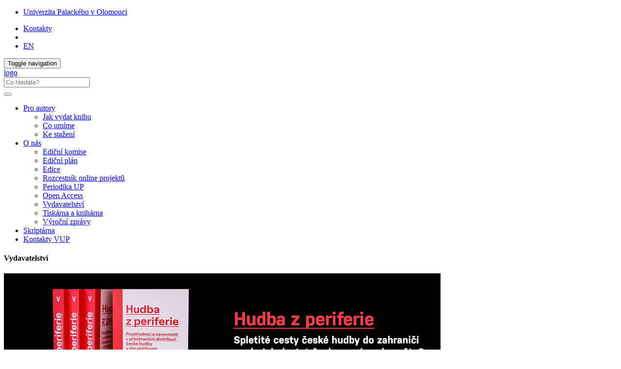

--- FILE ---
content_type: text/html; charset=utf-8
request_url: https://www.vydavatelstvi.upol.cz/pl/
body_size: 33329
content:
<!DOCTYPE html>
<html lang="cs">
<head>

<meta charset="utf-8">
<!-- 
	This website is powered by TYPO3 - inspiring people to share!
	TYPO3 is a free open source Content Management Framework initially created by Kasper Skaarhoj and licensed under GNU/GPL.
	TYPO3 is copyright 1998-2019 of Kasper Skaarhoj. Extensions are copyright of their respective owners.
	Information and contribution at https://typo3.org/
-->



<title>Vydavatelství: Vydavatelství</title>
<meta name="generator" content="TYPO3 CMS">
<meta http-equiv="X-UA-Compatible" content="IE=edge">
<meta name="viewport" content="width=device-width, initial-scale=1">
<meta name="language" content="cs">
<meta name="robots" content="all">
<meta name="copyright" content="Univerzita Palackého v Olomouci, 2025">
<meta name="description" content="Hlavní webové stránky Univerzity Palackého v Olomouci">


<link rel="stylesheet" type="text/css" href="/typo3temp/assets/css/d42b6e1bdf.css?1573344891" media="all">
<link rel="stylesheet" type="text/css" href="/typo3conf/ext/jn_lighterbox/Resources/Public/style/lightbox.min.css?1600159715" media="screen">
<link rel="stylesheet" type="text/css" href="/typo3conf/ext/vlk_owl_slider/Resources/Public/owl-carousel/assets/owl.carousel.min.css?1687257558" media="all">
<link rel="stylesheet" type="text/css" href="/typo3conf/ext/vlk_owl_slider/Resources/Public/owl-carousel/assets/owl.theme.default.min.css?1687257558" media="all">
<link rel="stylesheet" type="text/css" href="/fileadmin/ext/owlcarousel/owlcarousel-up.css?1704299418" media="all">
<link rel="stylesheet" type="text/css" href="/typo3conf/ext/cookies/Resources/Public/Css/main.css?1640114529" media="all">
<link rel="stylesheet" type="text/css" href="https://fonts.googleapis.com/css?family=PT+Sans:400,400i,700,700i&amp;subset=latin-ext" media="all">
<link rel="stylesheet" type="text/css" href="/fileadmin/up/css/main.css?1678881626" media="all">
<link rel="stylesheet" type="text/css" href="/fileadmin/ext/extensions_temp.css?1767969283" media="all">
<link rel="stylesheet" type="text/css" href="/fileadmin/up/css/up.css?1570038724" media="all">
<link rel="stylesheet" type="text/css" href="/fileadmin/up/css/vydavatelstvi.css?1656416018" media="all">



<script src="/fileadmin/up/js/app.js?1570038724" type="text/javascript"></script>

<script src="/typo3temp/assets/js/c9a02131f0.js?1573344891" type="text/javascript"></script>



    <!--[if lt IE 9]>
      <script src="https://oss.maxcdn.com/html5shiv/3.7.3/html5shiv.min.js"></script>
      <script src="https://oss.maxcdn.com/respond/1.4.2/respond.min.js"></script>
    <![endif]-->    <link rel="apple-touch-icon" sizes="180x180" href="/fileadmin/up/fav/apple-touch-icon.png">
    <link rel="icon" type="image/png" sizes="32x32" href="/fileadmin/up/fav/favicon-32x32.png">
    <link rel="icon" type="image/png" sizes="16x16" href="/fileadmin/up/fav/favicon-16x16.png">
    <link rel="manifest" href="/fileadmin/up/fav/site.webmanifest">
    <link rel="mask-icon" href="/fileadmin/up/fav/safari-pinned-tab.svg" color="#006fad">
    <link rel="shortcut icon" href="/fileadmin/up/fav/favicon.ico">
    <meta name="msapplication-TileColor" content="#2b5797">
    <meta name="msapplication-config" content="/fileadmin/up/fav/browserconfig.xml">
    <meta name="theme-color" content="#ffffff"><link rel="alternate" type="application/rss+xml" title="RSS Feed" href="/rss.xml" /><meta property="og:title" content="Vydavatelství" /><meta property="og:site_name" content="Vydavatelství" /><meta property="og:description" content="Hlavní webové stránky Univerzity Palackého v Olomouci" /><meta property="og:url" content="https://www.vydavatelstvi.upol.cz/pl/" /><meta property="og:image" content="https://www.upol.cz/fileadmin/up/og/up_ilustracka_1200x630px_up2.jpg" /><meta property="og:image:type" content="image/jpeg" /><meta property="og:image:width" content="1200" /><meta property="og:image:height" content="630" /><meta property="og:locale" content="cs_CZ"><script>
  (function(i,s,o,g,r,a,m){i['GoogleAnalyticsObject']=r;i[r]=i[r]||function(){
  (i[r].q=i[r].q||[]).push(arguments)},i[r].l=1*new Date();a=s.createElement(o),
  m=s.getElementsByTagName(o)[0];a.async=1;a.src=g;m.parentNode.insertBefore(a,m)
  })(window,document,'script','https://www.google-analytics.com/analytics.js','ga');  ga('create', 'UA-35688508-14', {'storage': 'none'});  ga('send', 'pageview');
</script><!-- Matomo -->
<script>
  var _paq = window._paq = window._paq || [];
  /* tracker methods like "setCustomDimension" should be called before "trackPageView" */  _paq.push(['requireCookieConsent']);  _paq.push(['trackPageView']);
  _paq.push(['enableLinkTracking']);
  (function() {
    var u="https://www.upol.cz/piwik/";
    _paq.push(['setTrackerUrl', u+'matomo.php']);
    _paq.push(['setSiteId', '14']);
    var d=document, g=d.createElement('script'), s=d.getElementsByTagName('script')[0];
    g.async=true; g.src=u+'matomo.js'; s.parentNode.insertBefore(g,s);
  })();</script>
<!-- End Matomo Code -->

</head>
<body>

<header><nav class="nav-up__nav navbar navbar-static-top" id="nav-up__nav"><div class="nav-up__container"><div class="collapse navbar-collapse"><ul class="nav-up__navbar navbar-left"><li><a href="https://www.upol.cz/pl/" title="Univerzita Palackého v Olomouci">Univerzita Palackého v Olomouci</a></li></ul><ul class="nav-up__navbar navbar-right"><li class="nav-up__contacts"><a href="https://www.upol.cz/pl/kontakty/">Kontakty</a></li><li class="hidden-xs"><form id="nav-up__form" class="nav-up__form" role="search" action="https://www.upol.cz/pl/vyhledavani/" method="get"><div class="form-group"><div class="input-group"><div class="input-group-btn"><a tabindex="0" id="nav__search-btn" class="nav__search-btn" role="button" aria-label="search" data-toggle="popover" data-placement="left" data-html="true" data-content='<input id="nav__search-input" type="text" class="nav__search-input" placeholder="Co hledáte?" name="q" aria-label="search input">'><span id="nav__search-icon" class="nav__search-icon" aria-hidden="true"></span></a></div></div></div></form></li><li class="nav-up__lang"><a href="/en/">EN</a></li></ul></div></div></nav><nav class="nav-main__nav navbar navbar-static-top" id="nav-main__nav"><div class="nav-main__container"><div class="navbar-header">      <button type="button" class="navbar-toggle collapsed" data-toggle="collapse" data-target=".navbar-collapse" aria-expanded="false">
      <span class="sr-only">Toggle navigation</span>
      <span class="icon-bar"></span>
      <span class="icon-bar"></span>
      <span class="icon-bar"></span>
      </button><a href="/pl/"><div class="navbar-brand"><span class="sr-only">logo</span></div></a>      <form class="nav-main__form" role="search" action="https://www.upol.cz/vyhledavani/" method="get" style="margin-left: 0;">
      <div class="form-group">
      <div class="input-group">
      <input type="text" class="nav__search-input" placeholder="Co hledáte?" name="q" aria-label="search input">
      <div class="input-group-btn">
      <button type="submit" class="nav__search-btn" aria-label="search"><span class="nav__search-icon" aria-hidden="true"></span></button>
      </div>
      </div>
      </div>
      </form></div><div class="collapse navbar-collapse"><ul class="nav-main__navbar"><li class="dropdown"><a href="#" class="dropdown-toggle" data-toggle="dropdown" role="button" aria-haspopup="true" aria-expanded="false">Pro autory</a><ul class="dropdown-menu"><li><a href="/pl/pro-autory/jak-vydat-knihu-1/">Jak vydat knihu</a></li><li><a href="/pl/pro-autory/co-umime/">Co umíme</a></li><li><a href="/pl/sluzby/ke-stazeni/">Ke stažení</a></li></ul></li><li class="dropdown"><a href="#" class="dropdown-toggle" data-toggle="dropdown" role="button" aria-haspopup="true" aria-expanded="false">O nás</a><ul class="dropdown-menu"><li><a href="/pl/o-nas/edicni-komise-up/">Ediční komise</a></li><li><a href="/pl/aktuality/edicni-plan/">Ediční plán</a></li><li><a href="/pl/o-nas/edice/">Edice</a></li><li><a href="/pl/o-nas/projekty/">Rozcestník online projektů</a></li><li><a href="/pl/o-nas/edice/">Periodika UP</a></li><li><a href="/pl/o-nas/open-access/">Open Access</a></li><li><a href="/pl/o-nas/vydavatelstvi/">Vydavatelství</a></li><li><a href="/pl/o-nas/sazba-a-tisk/">Tiskárna a knihárna</a></li><li><a href="/pl/o-nas/vyrocni-zpravy/">Výroční zprávy</a></li></ul></li><li><a href="/pl/skriptarna/">Skriptárna</a></li><li><a href="/pl/o-nas/kontakty/">Kontakty VUP</a></li></ul></div></div></nav></header><div id="page__container" class="page__container--nobg"><div class="row"><div id="page__title--xs" class="col-xs-12 hidden-sm hidden-md hidden-lg"><h4>Vydavatelství</h4></div><div class="carousel__row"><div class="carousel__slider">
  

      <div id="c36109" class="frame frame-default frame-type-list  frame-layout-0">
        
        
          



        
        
          



        
        

	<div class="tx-vlk-owl-slider">
  
  
    
      

<div id="vlkowlslider" class="owl-carousel owl-theme">
  
    <div class="item">
      
        
            
              <a href="https://www.vydavatelstvi.upol.cz/nc/zprava/clanek/kniha-hudba-z-periferie-mapuje-spletite-cesty-ceske-hudby-do-zahranici/" target="_blank">
                <img class="lazyOwl" alt="Hudba z periferie" src="/typo3temp/assets/_processed_/a/4/csm_hudba-z-perfierie-banner_93d498b6f9.png" width="900" height="300" />
              </a>
            
          
      
      
    </div>
  
    <div class="item">
      
        
            
              <a href="https://www.vydavatelstvi.upol.cz/nc/zprava/clanek/treti-sbornik-ze-serie-etika-v-dokumentarnim-filmu-zkouma-otazku-zodpovednosti-za-tema-snimku/" target="_blank">
                <img class="lazyOwl" alt="Etika v dokumentárním filmu III" src="/typo3temp/assets/_processed_/4/9/csm_etika-banner_e68fcc1237.png" width="900" height="300" />
              </a>
            
          
      
      
    </div>
  
    <div class="item">
      
        
            
              <a href="https://vupshop.cz/cs/domu/9450-6895-c-k-frantiskova-univerzita-v-olomouci.html#/53-format-tistena_kniha" target="_blank">
                <img class="lazyOwl" alt="Františkova univerzita kniha" src="/typo3temp/assets/_processed_/1/f/csm_ckfu-banner_b9dfa58a14.png" width="900" height="300" />
              </a>
            
          
      
      
    </div>
  
    <div class="item">
      
        
            
              <a href="https://vupshop.cz/cs/domu/4750-4467-zivot-s-vuni-terpentynu-pribeh-aljo-berana.html#/53-format-tistena_kniha" target="_blank">
                <img class="lazyOwl" alt="Aljo Beran" src="/typo3temp/assets/_processed_/0/c/csm_aljo-beran-banner_ac6879ef06.png" width="900" height="300" />
              </a>
            
          
      
      
    </div>
  
    <div class="item">
      
        
            
              <a href="https://www.vydavatelstvi.upol.cz/nc/zprava/clanek/kniha-pohybove-hry-169-napadu-jak-promenit-telocvik-v-zabavu/" target="_blank">
                <img class="lazyOwl" alt="Pohybové hry" src="/typo3temp/assets/_processed_/e/a/csm_pohybove-hry-banner_d471f4148f.png" width="900" height="300" />
              </a>
            
          
      
      
    </div>
  
</div>




    
    
  

</div>


        
          



        
        
          



        
      </div>

    

</div><div class="carousel__banners"><div class="carousel__banner"><a href="https://vupshop.cz/cs/" title="E-shop" target="_blank"><img src="/fileadmin/userdata/cm/VUP/banner/small_e-shop.svg" width="300" height="75"   alt="E-shop" ></a></div><div class="carousel__banner"><a href="/pl/o-nas/sazba-a-tisk/" title="Sazba a tisk"><img src="/fileadmin/userdata/cm/VUP/banner/small_tiskarna.svg" width="1134" height="283"   alt="Sazba a tisk" ></a></div><div class="carousel__banner"><a href="/pl/sluzby/cenik-diplomovych-praci/" title="Diplomka 24"><img src="/fileadmin/userdata/cm/VUP/banner/small_diplomka24.svg" width="300" height="75"   alt="Diplomka 24" ></a></div></div></div><main class="col-xs-12 col-sm-9">
  

      <div id="c32359" class="frame frame-default frame-type-list  frame-layout-0">
        
        
          



        
        
          



        
        

	
    
  
      
            
            
  <div class="novinky__row">
    
      


    <div class="novinka__container">
    <a title="Knižní rekapitulace aneb Naše přírůstky ve druhé polovině roku 2025" href="/nc/pl/zprava/clanek/knizni-rekapitulace-aneb-nase-prirustky-ve-druhe-polovine-roku-2025/">
	<div class="novinka__article">
	    <div class="novinka__img">
		
			<img src="/files/users/_processed_/3/1/csm_IMG_8634-2_57949abc42.jpg" width="400" height="300" alt="" />
		    
	    </div>
	    <header class="novinka__header">Knižní rekapitulace aneb Naše přírůstky ve druhé polovině roku 2025</header>
	    <div class="novinka__time">
		13. 1. 2026
	    </div>
	</div>
    </a>
 </div>


    
      


    <div class="novinka__container">
    <a title="Oštemplováno. Filmouka míří do škol s oficiálním „razítkem“ ministerstva školství" href="/nc/pl/zprava/clanek/ostemplovano-filmouka-miri-do-skol-s-oficialnim-razitkem-ministerstva-skolstvi/">
	<div class="novinka__article">
	    <div class="novinka__img">
		
			<img src="/files/cm/_processed_/d/c/csm_01-2_f3662f4088.jpg" width="400" height="300" alt="" />
		    
	    </div>
	    <header class="novinka__header">Oštemplováno. Filmouka míří do škol s oficiálním „razítkem“ ministerstva školství</header>
	    <div class="novinka__time">
		7. 1. 2026
	    </div>
	</div>
    </a>
 </div>


    
      


    <div class="novinka__container">
    <a title="Kniha Hudba z periferie mapuje spletité cesty české hudby do zahraničí" href="/nc/pl/zprava/clanek/kniha-hudba-z-periferie-mapuje-spletite-cesty-ceske-hudby-do-zahranici/">
	<div class="novinka__article">
	    <div class="novinka__img">
		
			<img src="/files/users/_processed_/2/2/csm_IMG_9013-2_456d226000.jpg" width="400" height="300" alt="" />
		    
	    </div>
	    <header class="novinka__header">Kniha Hudba z periferie mapuje spletité cesty české hudby do zahraničí</header>
	    <div class="novinka__time">
		5. 1. 2026
	    </div>
	</div>
    </a>
 </div>


    
  </div>
    <a href="/pl/seznam-zprav/">
      <div class="novinky__all">
    Další zprávy
      </div>
  </a>

        
    




        
          



        
        
          



        
      </div>

    


  

      <div id="c3967" class="frame frame-default frame-type-textmedia lcol-whitebg frame-layout-4">
        
        
          



        
        

  
    

	



  


        

  <div class="ce-textpic ce-right ce-intext">
    
      



    

    
        <div class="ce-bodytext">
          
          <p>Jsme <strong>vydavatelství, tiskárna a největší olomoucká prodejna odborné literatury v jednom</strong>. Pod hlavičkou druhé nejstarší univerzity v&nbsp;Česku už od roku 1991 neúnavně odkrýváme „genius libri“ odborné a populárně-naučné literatury. Zaměřujeme&nbsp;se na akademické publikace, popularizujeme vědu a podílíme se na plnění třetí role univerzity. Publikujeme odborné monografie, lékařské publikace, učebnice i knižní projekty z oborů historie, umění a fotografie. Rozvíjíme spolupráce s kulturně-společenskými institucemi, spolupracujeme s autory z Česka i zahraničí.</p>
<hr />
<p>V naší knihárně a tiskárně snoubíme současné tiskařské metody s tradiční knihařskou prací. Díky této kombinaci a moderním tiskařským strojům jsme schopni vytvořit knihy v měkké i pevné vazbě (V8). Protože tiskneme digitálně, zaměřujeme se ve výrobě především na malonákladové tituly.&nbsp;</p>
<hr />
<p>Ve Skriptárně – největší prodejně odborné a populárně-naučné literatury v Olomouci – si může široká&nbsp;veřejnost i studenti a zaměstnanci Univerzity Palackého vybrat z nepřeberného a tematicky pestrého množství chytré, praktické a poutavé literatury naší i cizojazyčné. Publikace z produkce Vydavatelství UP a dalších českých nakladatelství&nbsp;je možno zakoupit také prostřednictvím <a href="https://vupshop.cz/cs/" title="Otevře externí odkaz v aktuálním okně" target="_blank" class="external-link">e-shopu</a>.</p>
        </div>
      

    
  </div>


        
          



        
        
          



        
      </div>

    


  

      <div id="c30168" class="frame frame-default frame-type-textmedia lcol-whitebg frame-layout-4">
        
        
          



        
        

  
    

	
		<header>
			

  
      
        

  
      <h2 class="">
        
        Kontakty
      </h2>
    



      
    



			



			



		</header>
	



  


        

  <div class="ce-textpic ce-right ce-intext">
    
      



    

    
        <div class="ce-bodytext">
          
          <p><strong>VYDAVATELSTVÍ:</strong></p>
<p>Vydavatelství Univerzity Palackého v&nbsp;Olomouci<br /> Biskupské náměstí 842/1, 779&nbsp;00 Olomouc</p>
<p>Pavlína Kovářová | asistentka ředitele<br /> T: 585&nbsp;631&nbsp;710<br /> E:&nbsp;<a href="mailto:pavlina.kovarova@upol.cz">pavlina.kovarova@upol.cz</a></p>
<p><em>Příjem vydavatelských zakázek kdykoliv po domluvě.</em></p>
<p>&nbsp;</p>
<p><strong>TISKÁRNA A KNIHÁRNA:</strong></p>
<p>Karolina Marešová<br /> T: 585&nbsp;631&nbsp;771<br /> E:&nbsp;<a href="mailto:tiskarna.vup@upol.cz" title="Opens internal link in current window" class="mail">tiskarna.vup@upol.cz</a><br /> E:&nbsp;<a href="mailto:karolina.maresova@upol.cz" title="Opens internal link in current window" class="mail">karolina.maresova@upol.cz</a></p>
<p><em>Příjem tiskových zakázek kdykoliv po domluvě.</em></p>
<p>&nbsp;</p>
<p><strong>PRODEJ, MARKETING A DISTRIBUCE:</strong></p>
<p>Mgr. Tomáš Franta<br /> T: 585 631 763<br /> E: <a href="mailto:tomas.franta@upol.cz" class="mail">tomas.franta@upol.cz</a>&nbsp;</p>
<p><strong>Skriptárna:</strong><br /> Dana Suchá<br /> T: 585 631 783<br /> <a href="mailto:dana.sucha@upol.cz">dana.sucha@upol.cz</a></p>
<p><strong>Obecné objednávky a dotazy:</strong><br /> <a href="mailto:prodejna.vup@upol.cz" class="mail">prodejna.vup@upol.cz</a></p>
<p class="csc-frame-frame1">Kontakty na všechny členy týmu Vydavatelství UP naleznete <a href="https://www.vydavatelstvi.upol.cz/kontakty-vup/" target="_blank" class="external-link-new-window">zde</a>.</p>
        </div>
      

    
  </div>


        
          



        
        
          



        
      </div>

    

</main><aside class="col-xs-12 col-sm-3">

	<style scoped>
  .small {
    font-size: small;
  }
  @media screen and (min-width: 768px) {
    #margin {
      margin-bottom: 6px;
    }
  }
  @media screen and (min-width: 992px) {
    #margin {
      margin-bottom: 9px;
    }
  }
  
  #c3968 .image {
    display: inline-block;
    margin-bottom: 0;
    padding-bottom: .5em;
  }

  @media screen and (min-width: 768px) {
    #c3968 .image {
      border-bottom: solid transparent;
    }
    #c3968 .image:hover {
      border-bottom: solid #006FAD;
    }
  }
</style>
<div id="margin"></div>



  

      <div id="c3968" class="frame frame-default frame-type-textmedia rcol-whitebg frame-layout-3">
        
        
          



        
        

  
    



  


        

  <div class="ce-textpic ce-right ce-intext">
    
      



    

    
        <div class="ce-bodytext">
          
          <p><a href="https://www.facebook.com/vydavatelstviUP" title="Facebook" target="_blank" class="fb-new-window">&nbsp;</a> <a href="https://www.youtube.com/watch?v=w6si6KRzrv4&amp;list=PLIsod3TXTdoIWo4gELZ8kFXjVE2gDrZtX&amp;ab_channel=univerzita.palackeho" title="YouTube" target="_blank" class="yt-new-window">&nbsp;</a> <a href="https://www.instagram.com/vydavatelstvi.up/" title="Instagram" target="_blank" class="ig-new-window">&nbsp;</a></p>
<hr />
<p class="small"><strong>Novinky z&nbsp;VUP každý měsíc v&nbsp;e-mailu</strong></p>
<p><a href="https://vup.ecomailapp.cz/public/form/2-2bb287d15897fe2f9d89c882af9a3a8b" target="_blank" class="external-link ghost-button--up ghost-button--block">Newsletter VUP</a></p>
<hr />
<p class="image"><a href="https://doivup.upol.cz/cz/artkey/inf-990000-4500_Aplikace_doivup_upol_cz.php" target="_blank" class="external-link"><img alt="Crossref Member Badge" height="89" src="https://assets.crossref.org/logo/member-badges/member-badge-member.svg" title="We are Crossref Member" width="89" style="" /></a></p>
<hr />
<p class="image"><a href="/pl/o-nas/open-access/" class="internal-link"><img src="/files/cm/VUP/Open_Access_logo_with_dark_text_for_contrast__on_transparent_background.png" width="150" height="113" style="max-width: 150px;" class="img-responsive" /></a></p>
        </div>
      

    
  </div>


        
          



        
        
          



        
      </div>

    

</aside></div></div><footer><div id="footer__nav"><div class="footer__row"><div class="footer__left--2">

	<style scoped>
  #logow img {
    margin-left: 15px;
    max-width: 22em;
  }
  #logoc {
    display: none;
  }
@media screen and (max-width: 767px) {
  #logoc {
    display: block;
  }
  #logoc img {
    margin-left: 7px;
  }
  #logow {
    display: none;
  }
}
</style>
<p id="logow"><img class="img-responsive" src="/fileadmin/up/css/imgs/UP_logo_bila_cz.svg" /></p>
<p id="logoc"><img class="img-responsive" src="/fileadmin/up/css/imgs/UP_logo_horizont_cz.svg" /></p>


</div><nav class="footer__right--2"><div class="footer__row"></div></nav></div><div class="footer__row"><div class="footer__full_width"><div class="footer__logo"><a href="https://www.olkraj.cz/" title="Olomoucký kraj" target="_blank"><img src="/fileadmin/up/temp/olomoucky-kraj_logo_bila_zona.svg" width="138" height="49"   alt="logo Olomoucký kraj" ></a></div><div class="footer__logo"><a href="https://olomouc.eu/" title="Statutární město Olomouc" target="_blank"><img src="/fileadmin/up/temp/olomouc_logo_bila_zona.svg" width="91" height="49"   alt="logo Statutární město Olomouc" ></a></div></div></div><div class="footer__row"><div class="footer__full_width"><a href="https://www.upol.cz/pl/copyright/" title="Univerzita Palackého v Olomouci" class="footer__link"><span class="glyphicon glyphicon-copyright-mark"></span>&nbsp;2026 Univerzita Palackého v Olomouci</a> &#124; <a href="/pl/vyuzivani-cookies-a-ochrana-soukromi/" title="Využívání cookies a ochrana soukromí" class="footer__link">Ochrana soukromí</a> &#124; <a href="mailto:webmaster-up@upol.cz" title="Administrace" class="footer__link">webmaster-up@upol.cz</a><div class="footer__social">

	<a href="https://www.facebook.com/vydavatelstviUP" target="_blank" title="Facebook" alt="Vydavatelství Univerzity Palackého v Olomouci - Hlavní stránka | Facebook"><div class="footer__social--fb"></div></a>
<a href="https://www.youtube.com/watch?v=w6si6KRzrv4&list=PLIsod3TXTdoIWo4gELZ8kFXjVE2gDrZtX&ab_channel=univerzita.palackeho" target="_blank" title="YouTube" alt="Vydavatelství Univerzity Palackého v Olomouci - YouTube"><div class="footer__social--yt"></div></a>
<a href="https://www.instagram.com/vydavatelstvi.up/" target="_blank" title="Instagram" alt="Vydavatelství UP (@vydavatelstvi.up) • Instagram photos and videos"><div class="footer__social--ig"></div></a>
<!--<a href="http://palackyuniversity.tumblr.com/" target="_blank" title="" alt=""><div class="footer__social--tumblr"></div></a>
<!--<a href="https://twitter.com/UPOlomouc" target="_blank" title="Twitter" alt="Univerzita Palackého (@UPOlomouc) / Twitter"><div class="footer__social--twitter"></div></a>
<a href="https://www.linkedin.com/company/714496" target="_blank" title="LinkedIn" alt="Palacký University Olomouc | LinkedIn"><div class="footer__social--lin"></div></a>
<a href="" target="_blank" title="" alt=""><div class="footer__social--rss"></div></a> -->


</div></div></div></div><button id="top-link-block" title="top" class="hidden" onclick="$('html,body').animate({scrollTop: 0}, 'slow'); history.replaceState(null, '', window.location.origin + window.location.pathname);"><i class="glyphicon glyphicon-chevron-up"></i></button></footer>
    <div id="tx_cookies">
      <div id="tx_cookies_inner" class="p-3 bg-light collapse-by-show collapse-by-close collapse in">
        <h3>Nastavení cookies a ochrany soukromí</h3>
        <form data-expire="365" method="post" onsubmit="location.reload()" id="tx_cookies_accept" action="/pl/vyuzivani-cookies-a-ochrana-soukromi/?tx_cookies_main%5Baction%5D=submit&amp;cHash=390a70bd2e66f12d6f70330aa3c4df29">
<div>
<input type="hidden" name="tx_cookies_main[__referrer][@extension]" value="Cookies" />
<input type="hidden" name="tx_cookies_main[__referrer][@vendor]" value="SBTheke" />
<input type="hidden" name="tx_cookies_main[__referrer][@controller]" value="Main" />
<input type="hidden" name="tx_cookies_main[__referrer][@action]" value="cookie" />
<input type="hidden" name="tx_cookies_main[__referrer][arguments]" value="YTowOnt9bf299cda871077f97394c25ccc986dd364812d24" />
<input type="hidden" name="tx_cookies_main[__referrer][@request]" value="a:4:{s:10:&quot;@extension&quot;;s:7:&quot;Cookies&quot;;s:11:&quot;@controller&quot;;s:4:&quot;Main&quot;;s:7:&quot;@action&quot;;s:6:&quot;cookie&quot;;s:7:&quot;@vendor&quot;;s:7:&quot;SBTheke&quot;;}08853124ab39c746ca08277067e40730729c0b69" />
<input type="hidden" name="tx_cookies_main[__trustedProperties]" value="a:3:{s:6:&quot;accept&quot;;i:1;s:8:&quot;redirect&quot;;i:1;s:6:&quot;submit&quot;;i:1;}279e2e992d4fe733ced9a7bf69f27f166dae59a9" />
</div>

          <input type="hidden" name="tx_cookies_main[accept]" value="1" />
          <input type="hidden" name="tx_cookies_main[redirect]" value="" />
          <p>
            <input data-toggl="collapse" data-target="#tx_cookies_inner" aria-expanded="false" aria-controls="tx_cookies_inner" class="btn btn-primary" type="submit" value="Povolit vše" name="tx_cookies_main[submit]" />
          </p>
        </form>
        <div class="expc-static-text"></div>
        <button id="btn_xp_cookies" class="btn_xp"
          onclick="$(this).html($(this).html().trim() === 'Více...' ? 'Méně...' : 'Více...');
          $('#xp_cookies').slideToggle('slow');
          $('#ss_xp_cookies').slideToggle('slow');">Více...</button>
        <div class="clearfix"></div>
        <div id="xp_cookies" class="expc-expanding-text bg collapse">
          <p id="tx_cookies_hint">Na našich webových stránkách používáme soubory cookies a případné další síťové identifikátory, které mohou obsahovat osobní údaje (např. jak procházíte naše stránky). My a někteří poskytovatelé námi využívaných služeb, máme k těmto údajům ve Vašem zařízení přístup nebo je ukládáme. Tyto údaje nám pomáhají provozovat a zlepšovat naše služby. Pro některé účely zpracování takto získaných údajů je vyžadován Váš souhlas. Svůj souhlas můžete kdykoliv změnit nebo odvolat (odkaz najdete v patě stránek).</p>
          
            <p id="tx_cookies_link"><a href="/pl/vyuzivani-cookies-a-ochrana-soukromi/">Více informací o využívání cookies a ochraně soukromí</a></p>
          
          
            <form method="post" id="tx_cookies_types" action="/pl/vyuzivani-cookies-a-ochrana-soukromi/?tx_cookies_main%5Baction%5D=submit&amp;cHash=390a70bd2e66f12d6f70330aa3c4df29">
<div>
<input type="hidden" name="tx_cookies_main[__referrer][@extension]" value="Cookies" />
<input type="hidden" name="tx_cookies_main[__referrer][@vendor]" value="SBTheke" />
<input type="hidden" name="tx_cookies_main[__referrer][@controller]" value="Main" />
<input type="hidden" name="tx_cookies_main[__referrer][@action]" value="cookie" />
<input type="hidden" name="tx_cookies_main[__referrer][arguments]" value="YTowOnt9bf299cda871077f97394c25ccc986dd364812d24" />
<input type="hidden" name="tx_cookies_main[__referrer][@request]" value="a:4:{s:10:&quot;@extension&quot;;s:7:&quot;Cookies&quot;;s:11:&quot;@controller&quot;;s:4:&quot;Main&quot;;s:7:&quot;@action&quot;;s:6:&quot;cookie&quot;;s:7:&quot;@vendor&quot;;s:7:&quot;SBTheke&quot;;}08853124ab39c746ca08277067e40730729c0b69" />
<input type="hidden" name="tx_cookies_main[__trustedProperties]" value="a:5:{s:8:&quot;redirect&quot;;i:1;s:14:&quot;type-essential&quot;;i:1;s:14:&quot;type-analytics&quot;;i:1;s:14:&quot;type-marketing&quot;;i:1;s:6:&quot;submit&quot;;i:1;}3bd25df63664879e061ea10a503fcbd4c1de2f94" />
</div>

              <input type="hidden" name="tx_cookies_main[redirect]" value="" />
              
                <div class="form-group">
                  <div class="form-check">
                    
                    
                    <input type="hidden" name="tx_cookies_main[type-essential]" value="" /><input disabled="disabled" class="form-check-input" id="tx_cookies-type-essential" type="checkbox" name="tx_cookies_main[type-essential]" value="1" checked="checked" />
                    
                      <input type="hidden" name="tx_cookies_main[type-essential]" value="1" />
                    
                    <label class="form-check-label" for="tx_cookies-type-essential">Nezbytné</label>
                    (<small class="form-text">Technické cookies nezbytné pro fungování stránek. Neobsahují žádné identifikační údaje.</small>)
                  </div>
                </div>
              
                <div class="form-group">
                  <div class="form-check">
                    
                    
                    <input type="hidden" name="tx_cookies_main[type-analytics]" value="" /><input class="form-check-input" id="tx_cookies-type-analytics" type="checkbox" name="tx_cookies_main[type-analytics]" value="1" checked="checked" />
                    
                    <label class="form-check-label" for="tx_cookies-type-analytics">Analytické</label>
                    (<small class="form-text">Slouží ke statistickým účelům - měření a analýze návštěvnosti. Sbírají pouze anonymní data.</small>)
                  </div>
                </div>
              
                <div class="form-group">
                  <div class="form-check">
                    
                    
                    <input type="hidden" name="tx_cookies_main[type-marketing]" value="" /><input class="form-check-input" id="tx_cookies-type-marketing" type="checkbox" name="tx_cookies_main[type-marketing]" value="1" />
                    
                    <label class="form-check-label" for="tx_cookies-type-marketing">Propagační</label>
                    (<small class="form-text">Jsou určeny pro propagační účely, měření úspěšnosti propagačních kampaní apod.</small>)
                  </div>
                </div>
              
              <input class="btn btn-info" id="tx_cookies_types_submit" type="submit" value="Potvrdit výběr" name="tx_cookies_main[submit]" />
            </form>
          
        </div>
      </div>
      <script>
        $("#tx_cookies_types_submit").click(function() {
          $.ajax({
            type: "POST",
            url: $('#tx_cookies_types').attr('action'),
            data: $("#tx_cookies_types").serialize(),
            success: function() {
              location.reload();
            }
          });
          return false;
        });
      </script>
      
    </div>
  

<script src="/typo3conf/ext/vlk_owl_slider/Resources/Public/owl-carousel/owl.carousel.min.js?1687257558" type="text/javascript"></script>
<script src="/typo3conf/ext/jn_lighterbox/Resources/Public/javascript/lightbox.min.js?1600159715" type="text/javascript"></script>
<script src="/fileadmin/up/js/owlslider.js?1766062029" type="text/javascript"></script>
<script src="/typo3conf/ext/cookies/Resources/Public/Js/main.js?1670406166" type="text/javascript"></script>
<script src="/fileadmin/up/js/scrollspy.js?1762874530" type="text/javascript"></script>
<script src="/typo3temp/assets/js/38e799f890.js?1600161050" type="text/javascript"></script>

<script type="text/javascript">
/*<![CDATA[*/
/*vlkowlslider_*/

	$(document).ready(function() {
		var sliderId = '';
		var slider = sliderId ? '#vlkowlslider_' + sliderId : '#vlkowlslider';
		var owl = $(slider + '.owl-carousel');
		owl.owlCarousel({
			items: 1,
			loop: true,
			autoWidth: false,
			autoplaySpeed: 800,
			navSpeed: false,
			autoplay: true,
			autoplayTimeout: 4000,
			autoplayHoverPause: true,
//			nav: false,
//			navText: [&#x27;next&#x27;,&#x27;prev&#x27;],
//			lazyLoad: false,
//			slideTransition: ,
			margin: 0,
			
		})
	});


/*]]>*/
</script>


</body>
</html>

--- FILE ---
content_type: image/svg+xml
request_url: https://www.vydavatelstvi.upol.cz/fileadmin/userdata/cm/VUP/banner/small_e-shop.svg
body_size: 2802
content:
<?xml version="1.0" encoding="UTF-8"?>
<!DOCTYPE svg PUBLIC "-//W3C//DTD SVG 1.1//EN" "http://www.w3.org/Graphics/SVG/1.1/DTD/svg11.dtd">
<!-- Creator: CorelDRAW X6 -->
<svg xmlns="http://www.w3.org/2000/svg" xml:space="preserve" width="300mm" height="75mm" version="1.1" style="shape-rendering:geometricPrecision; text-rendering:geometricPrecision; image-rendering:optimizeQuality; fill-rule:evenodd; clip-rule:evenodd"
viewBox="0 0 2104 526"
 xmlns:xlink="http://www.w3.org/1999/xlink">
 <defs>
  <style type="text/css">
   <![CDATA[
    .fil0 {fill:none}
    .fil2 {fill:#FEFEFE}
    .fil1 {fill:#FEFEFE;fill-rule:nonzero}
   ]]>
  </style>
 </defs>
 <g id="Vrstva_x0020_1">
  <metadata id="CorelCorpID_0Corel-Layer"/>
  <rect class="fil0" width="2104" height="526"/>
  <rect class="fil0" width="2104" height="526"/>
  <polygon class="fil1" points="919,287 877,287 877,260 907,260 909,249 907,247 877,247 877,221 917,221 919,210 917,208 860,208 860,301 919,301 921,289 "/>
  <polygon id="1" class="fil1" points="957,265 955,263 925,263 923,274 925,276 955,276 "/>
  <path id="2" class="fil1" d="M991 236c-17,0 -25,7 -25,19 0,10 6,14 16,18 8,4 13,7 13,11 0,4 -3,7 -9,7 -5,0 -12,-2 -18,-5l-4 10 1 3c8,3 16,4 23,4 14,0 25,-6 25,-19 0,-10 -7,-15 -15,-20 -9,-4 -13,-7 -13,-10 0,-3 2,-6 8,-6 4,0 10,1 15,3l4 -11 -1 -2c-7,-2 -13,-2 -18,-2z"/>
  <path id="3" class="fil1" d="M1046 255c6,-4 9,-5 14,-5 6,0 11,4 11,13l0 39 17 0 0 -42c0,-15 -6,-23 -21,-23 -9,0 -15,2 -22,7l0 -41 -2 -2 -15 3 0 98 17 0 0 -46z"/>
  <path id="4" class="fil1" d="M1139 302c20,0 34,-12 34,-33 0,-25 -14,-33 -34,-33 -20,0 -34,12 -34,33 0,25 14,33 34,33zm0 -12c-9,0 -16,-9 -16,-22 0,-16 7,-22 16,-22 9,0 16,9 16,22 0,16 -7,22 -16,22z"/>
  <path id="5" class="fil1" d="M1222 249c10,0 15,8 15,21 0,13 -6,21 -17,21 -5,0 -9,-1 -12,-2l0 -36c5,-2 10,-4 14,-4zm-39 -1c4,-1 8,0 8,5l0 80 2 2 15 -2 0 -31c4,1 9,2 15,2 19,0 32,-14 32,-36 0,-21 -12,-30 -26,-30 -10,0 -17,3 -22,7 -1,-5 -5,-7 -12,-7 -13,0 -15,7 -12,12z"/>
  <path class="fil2" d="M429 420c208,0 208,-316 0,-316 -208,0 -208,316 0,316zm-51 -43c-13,0 -24,-11 -24,-24 0,-13 11,-24 24,-24 13,0 24,11 24,24 0,13 -11,24 -24,24zm0 -13c6,0 11,-5 11,-11 0,-6 -5,-11 -11,-11 -6,0 -11,5 -11,11 0,6 5,11 11,11zm83 13c-13,0 -24,-11 -24,-24 0,-13 11,-24 24,-24 13,0 24,11 24,24 0,13 -11,24 -24,24zm0 -13c6,0 11,-5 11,-11 0,-6 -5,-11 -11,-11 -6,0 -11,5 -11,11 0,6 5,11 11,11zm6 -63c3,0 5,-2 5,-5 0,-3 -2,-5 -5,-5l-102 0c-3,0 -5,2 -5,5 0,3 2,5 5,5l102 0zm13 -57c3,0 5,-2 5,-5 0,-3 -2,-5 -5,-5l-138 0c-3,0 -5,2 -5,5 0,3 2,5 5,5l138 0zm-5 28c3,0 5,-2 5,-5 0,-3 -2,-5 -5,-5l-122 0c-3,0 -5,2 -5,5 0,3 2,5 5,5l122 0zm15 -56l8 -42c1,-3 2,-5 6,-5l34 0c4,0 7,3 7,7 0,4 -3,7 -7,6l-29 0 -25 133c0,2 -2,4 -4,4l-125 0c-2,0 -4,-2 -4,-4l-37 -91c-1,-4 1,-8 6,-8l170 0z"/>
 </g>
</svg>


--- FILE ---
content_type: image/svg+xml
request_url: https://www.vydavatelstvi.upol.cz/fileadmin/userdata/cm/VUP/banner/small_diplomka24.svg
body_size: 4214
content:
<?xml version="1.0" encoding="UTF-8"?>
<!DOCTYPE svg PUBLIC "-//W3C//DTD SVG 1.1//EN" "http://www.w3.org/Graphics/SVG/1.1/DTD/svg11.dtd">
<!-- Creator: CorelDRAW X6 -->
<svg xmlns="http://www.w3.org/2000/svg" xml:space="preserve" width="300mm" height="75mm" version="1.1" style="shape-rendering:geometricPrecision; text-rendering:geometricPrecision; image-rendering:optimizeQuality; fill-rule:evenodd; clip-rule:evenodd"
viewBox="0 0 2104 526"
 xmlns:xlink="http://www.w3.org/1999/xlink">
 <defs>
  <style type="text/css">
   <![CDATA[
    .fil0 {fill:none}
    .fil2 {fill:#FEFEFE}
    .fil1 {fill:#FEFEFE;fill-rule:nonzero}
   ]]>
  </style>
 </defs>
 <g id="Vrstva_x0020_1">
  <metadata id="CorelCorpID_0Corel-Layer"/>
  <rect class="fil0" width="2104" height="526"/>
  <rect class="fil0" width="2104" height="526"/>
  <path class="fil1" d="M860 208l0 93c9,0 18,1 30,1 29,0 51,-17 51,-48 0,-34 -20,-48 -51,-48 -13,0 -19,0 -31,1zm17 13c4,-1 7,-1 14,-1 19,0 32,14 32,34 0,20 -12,34 -32,34 -6,0 -10,0 -14,-1l0 -67z"/>
  <path id="1" class="fil1" d="M972 236l-15 3 0 62 17 0 0 -63 -2 -2zm-6 -30c-6,0 -11,5 -11,10 0,5 4,9 10,9 7,0 11,-5 11,-11 0,-5 -4,-9 -10,-9z"/>
  <path id="2" class="fil1" d="M1028 249c10,0 15,8 15,21 0,13 -6,21 -17,21 -5,0 -9,-1 -12,-2l0 -36c5,-2 10,-4 14,-4zm-39 -1c4,-1 8,0 8,5l0 80 2 2 15 -2 0 -31c4,1 9,2 15,2 19,0 32,-14 32,-36 0,-21 -12,-30 -26,-30 -10,0 -17,3 -22,7 -1,-5 -5,-7 -12,-7 -13,0 -15,7 -12,12z"/>
  <polygon id="3" class="fil1" points="1093,200 1079,203 1079,301 1096,301 1096,202 "/>
  <path id="4" class="fil1" d="M1146 302c20,0 34,-12 34,-33 0,-25 -14,-33 -34,-33 -20,0 -34,12 -34,33 0,25 14,33 34,33zm0 -12c-9,0 -16,-9 -16,-22 0,-16 7,-22 16,-22 9,0 16,9 16,22 0,16 -7,22 -16,22z"/>
  <path id="5" class="fil1" d="M1252 245c-3,-6 -8,-9 -17,-9 -8,0 -15,3 -21,8 -2,-6 -5,-8 -12,-8 -13,0 -15,7 -11,12 4,-1 8,0 8,5l0 48 17 0 0 -46c6,-4 9,-5 13,-5 6,0 9,4 9,13l0 39 17 0 0 -41c0,-2 0,-4 0,-5 6,-4 9,-6 14,-6 6,0 9,4 9,13l0 39 17 0 0 -42c0,-15 -5,-23 -20,-23 -8,0 -16,3 -23,9z"/>
  <polygon id="6" class="fil1" points="1359,238 1334,267 1334,202 1331,200 1317,203 1317,301 1334,301 1334,267 1361,301 1380,301 1381,298 1352,267 1352,266 1377,240 1376,238 "/>
  <path id="7" class="fil1" d="M1422 274l0 13c-4,2 -8,4 -12,4 -4,0 -7,-2 -7,-6 0,-6 5,-9 19,-11zm17 12l0 -29c0,-16 -10,-21 -25,-21 -8,0 -18,1 -25,3l-2 3 3 10c7,-2 13,-3 18,-3 9,0 13,4 13,15l-7 1c-23,3 -31,10 -31,23 0,11 8,15 18,15 9,0 15,-2 21,-7 1,5 5,7 12,7 13,0 15,-7 11,-12 -4,1 -8,0 -8,-5z"/>
  <path id="8" class="fil1" d="M1521 287l0 -1c25,-23 38,-42 38,-57 0,-14 -9,-24 -29,-24 -13,0 -22,2 -30,7l-1 3 5 10c7,-4 15,-6 23,-6 10,0 15,5 15,13 0,11 -11,28 -45,59l3 9 62 0 2 -12 -2 -2 -41 1z"/>
  <polygon id="9" class="fil1" points="1628,278 1642,278 1644,265 1642,263 1628,263 1628,242 1626,240 1612,243 1612,264 1589,264 1616,213 1615,210 1602,204 1572,269 1575,278 1612,278 1612,301 1628,301 "/>
  <path class="fil2" d="M429 420c208,0 208,-316 0,-316 -208,0 -208,316 0,316zm-12 -276c4,1 7,5 8,9 0,3 0,5 -2,8l-27 37c-3,5 -10,6 -15,2 -5,-3 -6,-10 -2,-15l8 -11c-15,8 -27,19 -37,32 -13,19 -20,43 -16,68 4,27 18,50 38,65 20,15 46,23 73,19 27,-4 50,-18 65,-38 15,-20 23,-46 19,-73 -3,-24 -14,-44 -30,-59 -16,-15 -38,-25 -61,-26 -6,0 -10,-5 -10,-11 0,-6 5,-10 11,-10 28,2 54,13 74,32 20,18 33,43 37,72 4,33 -5,64 -24,88 -19,24 -46,41 -79,46 -33,4 -64,-5 -88,-24 -24,-19 -41,-46 -46,-79 -4,-30 4,-59 20,-83 12,-17 27,-31 46,-40l-14 -4c-6,-2 -9,-7 -7,-13 2,-6 7,-9 13,-7l47 13zm-48 141c4,-5 8,-8 11,-12 6,-6 10,-11 12,-13 4,-5 6,-9 8,-12 2,-3 2,-6 2,-8 0,-2 -1,-4 -2,-6 -1,-1 -3,-2 -6,-2 -4,0 -7,3 -9,9 -2,6 -5,9 -9,9 -3,0 -5,-1 -7,-3 -2,-2 -3,-4 -3,-7 0,-8 3,-15 9,-20 6,-5 13,-8 21,-8 8,0 14,2 20,7 5,5 8,11 8,19 0,8 -3,16 -10,24 -6,7 -12,14 -18,20l21 0c3,0 5,1 7,3 2,2 2,4 2,7 0,3 -1,5 -2,7 -2,2 -4,3 -7,3l-39 0c-4,0 -7,-1 -9,-2 -2,-2 -3,-4 -3,-6 0,-3 2,-7 5,-10zm92 -62c1,-2 3,-4 5,-5 2,-1 5,-2 8,-2 4,0 8,1 11,4 3,3 5,6 5,11l0 38 4 0c3,0 6,1 8,2 2,2 3,4 3,6 0,3 -1,5 -2,7 -2,2 -4,2 -8,2l-4 0 0 9c0,3 -1,6 -3,8 -2,2 -4,3 -7,3 -3,0 -5,-1 -7,-3 -2,-2 -3,-4 -3,-7l0 -9 -33 0c-3,0 -6,-1 -8,-2 -2,-1 -3,-3 -3,-6 0,-1 0,-3 0,-4 0,-1 1,-2 2,-4l31 -48zm-9 45l19 0 0 -31 -19 31z"/>
 </g>
</svg>


--- FILE ---
content_type: image/svg+xml
request_url: https://www.vydavatelstvi.upol.cz/fileadmin/up/css/imgs/UP_logo_horizont_cz.svg
body_size: 11727
content:
<?xml version="1.0" encoding="UTF-8" standalone="no"?>
<!-- Creator: CorelDRAW X6 -->

<svg
   xmlns:dc="http://purl.org/dc/elements/1.1/"
   xmlns:cc="http://creativecommons.org/ns#"
   xmlns:rdf="http://www.w3.org/1999/02/22-rdf-syntax-ns#"
   xmlns:svg="http://www.w3.org/2000/svg"
   xmlns="http://www.w3.org/2000/svg"
   xmlns:sodipodi="http://sodipodi.sourceforge.net/DTD/sodipodi-0.dtd"
   xmlns:inkscape="http://www.inkscape.org/namespaces/inkscape"
   xml:space="preserve"
   width="137.03891mm"
   height="47.999367mm"
   version="1.1"
   style="clip-rule:evenodd;fill-rule:evenodd;image-rendering:optimizeQuality;shape-rendering:geometricPrecision;text-rendering:geometricPrecision"
   viewBox="0 0 4714.2005 1651.1742"
   id="svg3503"
   inkscape:version="0.91 r13725"
   sodipodi:docname="UP_logo_horizont_cz.svg"><metadata
     id="metadata3555"><rdf:RDF><cc:Work
         rdf:about=""><dc:format>image/svg+xml</dc:format><dc:type
           rdf:resource="http://purl.org/dc/dcmitype/StillImage" /><dc:title></dc:title></cc:Work></rdf:RDF></metadata><sodipodi:namedview
     pagecolor="#ffffff"
     bordercolor="#666666"
     borderopacity="1"
     objecttolerance="10"
     gridtolerance="10"
     guidetolerance="10"
     inkscape:pageopacity="0"
     inkscape:pageshadow="2"
     inkscape:window-width="1440"
     inkscape:window-height="837"
     id="namedview3553"
     showgrid="false"
     fit-margin-top="3.999947"
     fit-margin-left="3.999947"
     fit-margin-right="3.999947"
     fit-margin-bottom="3.999947"
     inkscape:zoom="1.1263606"
     inkscape:cx="242.78544"
     inkscape:cy="85.038275"
     inkscape:window-x="-8"
     inkscape:window-y="-8"
     inkscape:window-maximized="1"
     inkscape:current-layer="svg3503"
     borderlayer="false"
     units="mm" /><defs
     id="defs3505"><style
       type="text/css"
       id="style3507"><![CDATA[
    .fil2 {fill:#006FAD}
    .fil0 {fill:#5D5E60}
    .fil1 {fill:#5D5E60;fill-rule:nonzero}
   ]]></style></defs><g
     id="Vrstva_x0020_1"
     transform="translate(137.59998,137.58925)"><metadata
       id="CorelCorpID_0Corel-Layer" /><rect
       class="fil0"
       x="1290"
       width="17"
       height="1376"
       id="rect3511"
       y="0"
       style="fill:#5d5e60" /><path
       class="fil1"
       d="m 1931,407 -31,0 0,131 c 0,32 -19,45 -46,45 -28,0 -47,-13 -47,-44 l 0,-133 -31,0 0,133 c 0,51 32,70 77,70 44,0 78,-19 78,-70 l 0,-132 z"
       id="path3513"
       inkscape:connector-curvature="0"
       style="fill:#5d5e60;fill-rule:nonzero" /><path
       id="1"
       class="fil1"
       d="m 2102,605 0,-87 c 0,-30 -13,-49 -46,-49 -20,0 -36,7 -47,16 -4,-11 -11,-16 -25,-16 -21,0 -26,11 -19,20 9,-2 16,2 16,13 l 0,103 30,0 0,-99 c 13,-10 22,-13 34,-13 16,0 26,11 26,30 l 0,83 30,0 z"
       inkscape:connector-curvature="0"
       style="fill:#5d5e60;fill-rule:nonzero" /><path
       id="2"
       class="fil1"
       d="m 2177,469 -27,5 0,131 30,0 0,-133 -4,-3 z m -11,-63 c -11,0 -20,8 -20,20 0,9 8,17 19,17 13,0 20,-10 20,-20 0,-10 -6,-17 -19,-17 l 0,0 z"
       inkscape:connector-curvature="0"
       style="fill:#5d5e60;fill-rule:nonzero" /><polygon
       id="3"
       class="fil1"
       points="2276,575 2241,473 2211,473 2209,477 2260,607 2293,604 2343,477 2341,473 2314,473 2278,575 "
       style="fill:#5d5e60;fill-rule:nonzero" /><path
       id="4"
       class="fil1"
       d="m 2391,543 86,0 3,-4 c 0,-46 -17,-70 -53,-70 -33,0 -67,21 -67,72 0,51 28,68 64,68 19,0 31,-2 47,-8 l 1,-5 -6,-19 c -14,4 -23,7 -39,7 -25,0 -36,-16 -36,-42 z m 1,-18 c 3,-24 18,-33 33,-33 17,0 25,13 25,32 l -58,2 z"
       inkscape:connector-curvature="0"
       style="fill:#5d5e60;fill-rule:nonzero" /><path
       id="5"
       class="fil1"
       d="m 2549,517 c 9,-15 23,-21 34,-21 6,0 11,2 17,5 l 5,-1 11,-23 -2,-5 c -7,-3 -15,-4 -22,-4 -19,0 -36,11 -44,26 -1,-20 -12,-26 -26,-26 -21,0 -26,11 -19,20 9,-2 16,2 16,13 l 0,103 30,0 0,-88 z"
       inkscape:connector-curvature="0"
       style="fill:#5d5e60;fill-rule:nonzero" /><polygon
       id="6"
       class="fil1"
       points="2633,473 2630,491 2633,495 2701,495 2626,592 2631,605 2736,605 2739,586 2736,582 2666,583 2739,487 2734,473 "
       style="fill:#5d5e60;fill-rule:nonzero" /><path
       id="7"
       class="fil1"
       d="m 2801,469 -27,5 0,131 30,0 0,-133 -4,-3 z m -11,-63 c -11,0 -20,8 -20,20 0,9 8,17 19,17 13,0 20,-10 20,-20 0,-10 -6,-17 -19,-17 l 0,0 z"
       inkscape:connector-curvature="0"
       style="fill:#5d5e60;fill-rule:nonzero" /><path
       id="8"
       class="fil1"
       d="m 2889,473 0,-45 -4,-3 -27,5 0,43 -18,0 -4,18 3,4 18,0 0,76 c 0,26 14,39 37,39 15,0 28,-3 41,-6 l 3,-4 -6,-20 c -12,3 -20,5 -28,5 -11,0 -16,-7 -16,-19 l 0,-70 38,0 4,-20 -3,-4 -38,1 z"
       inkscape:connector-curvature="0"
       style="fill:#5d5e60;fill-rule:nonzero" /><path
       id="9"
       class="fil1"
       d="m 3036,549 0,28 c -9,6 -19,10 -30,10 -9,0 -18,-5 -18,-14 0,-14 13,-22 47,-24 z m 30,27 0,-61 c 0,-37 -23,-46 -50,-46 -16,0 -35,3 -50,7 l -3,4 6,18 c 15,-4 26,-7 39,-7 19,0 29,9 27,37 l -15,1 c -47,6 -65,21 -65,47 0,23 17,33 39,33 19,0 31,-5 44,-15 3,10 11,15 24,15 21,0 25,-11 19,-20 -9,2 -16,-2 -16,-13 z"
       inkscape:connector-curvature="0"
       style="fill:#5d5e60;fill-rule:nonzero" /><path
       id="10"
       class="fil1"
       d="m 3231,497 0,-66 c 6,-1 12,-1 22,-1 25,0 42,9 42,32 0,20 -13,36 -64,36 z m 0,25 c 82,0 97,-36 97,-65 0,-32 -24,-52 -69,-52 -18,0 -40,1 -59,2 l 0,198 31,0 0,-83 z"
       inkscape:connector-curvature="0"
       style="fill:#5d5e60;fill-rule:nonzero" /><path
       id="11"
       class="fil1"
       d="m 3416,549 0,28 c -9,6 -19,10 -30,10 -9,0 -18,-5 -18,-14 0,-14 13,-22 47,-24 z m 30,27 0,-61 c 0,-37 -23,-46 -50,-46 -16,0 -35,3 -50,7 l -3,4 6,18 c 15,-4 26,-7 39,-7 19,0 29,9 27,37 l -15,1 c -47,6 -65,21 -65,47 0,23 17,33 39,33 19,0 31,-5 44,-15 3,10 11,15 24,15 21,0 25,-11 19,-20 -9,2 -16,-2 -16,-13 z"
       inkscape:connector-curvature="0"
       style="fill:#5d5e60;fill-rule:nonzero" /><polygon
       id="12"
       class="fil1"
       points="3496,605 3527,605 3527,394 3523,391 3496,396 "
       style="fill:#5d5e60;fill-rule:nonzero" /><path
       id="13"
       class="fil1"
       d="m 3641,549 0,28 c -9,6 -19,10 -30,10 -9,0 -18,-5 -18,-14 0,-14 13,-22 47,-24 z m 30,27 0,-61 c 0,-37 -23,-46 -50,-46 -16,0 -35,3 -50,7 l -3,4 6,18 c 15,-4 26,-7 39,-7 19,0 29,9 27,37 l -15,1 c -47,6 -65,21 -65,47 0,23 17,33 39,33 19,0 31,-5 44,-15 3,10 11,15 24,15 21,0 25,-11 19,-20 -9,2 -16,-2 -16,-13 z"
       inkscape:connector-curvature="0"
       style="fill:#5d5e60;fill-rule:nonzero" /><path
       id="14"
       class="fil1"
       d="m 3742,540 c 0,-25 10,-45 39,-45 7,0 18,1 26,4 l 9,-21 -2,-4 c -13,-3 -22,-4 -35,-4 -41,0 -70,27 -70,72 0,50 27,68 62,68 17,0 30,-2 45,-8 l 2,-5 -7,-19 c -14,4 -23,7 -34,7 -23,0 -36,-16 -36,-44 z"
       inkscape:connector-curvature="0"
       style="fill:#5d5e60;fill-rule:nonzero" /><polygon
       id="15"
       class="fil1"
       points="3879,534 3941,605 3976,605 3978,601 3913,534 3913,532 3968,477 3967,473 3935,473 3879,534 3879,394 3875,391 3848,396 3848,605 3879,605 "
       style="fill:#5d5e60;fill-rule:nonzero" /><path
       id="16"
       class="fil1"
       d="m 4017,543 86,0 3,-4 c 0,-46 -17,-70 -53,-70 -33,0 -67,21 -67,72 0,51 28,68 64,68 19,0 31,-2 47,-8 l 1,-5 -6,-19 c -14,4 -23,7 -39,7 -25,0 -36,-16 -36,-42 z m 1,-18 c 3,-24 18,-33 33,-33 17,0 25,13 25,32 l -58,2 z m 11,-74 19,0 41,-50 -2,-4 -28,0 -32,51 2,3 z"
       inkscape:connector-curvature="0"
       style="fill:#5d5e60;fill-rule:nonzero" /><path
       id="17"
       class="fil1"
       d="m 4173,506 c 13,-10 22,-13 34,-13 16,0 26,11 26,30 l 0,83 30,0 0,-87 c 0,-30 -13,-49 -46,-49 -18,0 -31,5 -44,15 l 0,-90 -4,-3 -27,5 0,209 30,0 0,-99 z"
       inkscape:connector-curvature="0"
       style="fill:#5d5e60;fill-rule:nonzero" /><path
       id="18"
       class="fil1"
       d="m 4370,609 c 41,0 69,-26 69,-70 0,-52 -29,-70 -69,-70 -41,0 -69,26 -69,70 0,52 29,70 69,70 z m 0,-21 c -21,0 -37,-20 -37,-49 0,-36 16,-49 37,-49 21,0 38,20 38,49 0,36 -16,49 -37,49 z"
       inkscape:connector-curvature="0"
       style="fill:#5d5e60;fill-rule:nonzero" /><polygon
       class="fil1"
       points="1836,901 1801,799 1772,799 1769,803 1820,933 1854,930 1903,803 1901,799 1874,799 1839,902 "
       id="polygon3533"
       style="fill:#5d5e60;fill-rule:nonzero" /><path
       id="path3535"
       class="fil1"
       d="m 2101,935 c 59,0 100,-43 100,-103 0,-71 -42,-103 -100,-103 -59,0 -100,43 -100,103 0,71 42,103 100,103 z m -67,-103 c 0,-45 27,-79 67,-79 40,0 67,33 67,79 0,45 -27,79 -67,79 -40,0 -67,-33 -67,-79 z"
       inkscape:connector-curvature="0"
       style="fill:#5d5e60;fill-rule:nonzero" /><polygon
       id="polygon3537"
       class="fil1"
       points="2236,932 2267,932 2267,720 2263,717 2236,722 "
       style="fill:#5d5e60;fill-rule:nonzero" /><path
       id="path3539"
       class="fil1"
       d="m 2373,935 c 41,0 69,-26 69,-70 0,-52 -29,-70 -69,-70 -41,0 -69,26 -69,70 0,52 29,70 69,70 z m 0,-21 c -21,0 -37,-20 -37,-49 0,-36 16,-49 37,-49 21,0 38,20 38,49 0,36 -16,49 -37,49 z"
       inkscape:connector-curvature="0"
       style="fill:#5d5e60;fill-rule:nonzero" /><path
       id="path3541"
       class="fil1"
       d="m 2589,813 c -6,-12 -18,-18 -37,-18 -18,0 -32,7 -43,16 -4,-11 -11,-16 -25,-16 -21,0 -26,11 -19,20 9,-2 16,2 16,13 l 0,103 30,0 0,-99 c 13,-10 20,-13 31,-13 16,0 22,11 22,30 l 0,83 30,0 0,-86 c 0,-4 -1,-9 -1,-13 14,-10 21,-13 32,-13 16,0 22,11 22,30 l 0,83 30,0 0,-87 c 0,-30 -11,-49 -43,-49 -18,0 -33,7 -47,18 z"
       inkscape:connector-curvature="0"
       style="fill:#5d5e60;fill-rule:nonzero" /><path
       id="path3543"
       class="fil1"
       d="m 2786,935 c 41,0 69,-26 69,-70 0,-52 -29,-70 -69,-70 -41,0 -69,26 -69,70 0,52 29,70 69,70 z m 0,-21 c -21,0 -37,-20 -37,-49 0,-36 16,-49 37,-49 21,0 38,20 38,49 0,36 -16,49 -37,49 z"
       inkscape:connector-curvature="0"
       style="fill:#5d5e60;fill-rule:nonzero" /><path
       id="path3545"
       class="fil1"
       d="m 2892,800 0,86 c 0,30 13,49 46,49 20,0 36,-7 47,-16 4,11 11,16 25,16 21,0 25,-11 19,-20 -9,2 -16,-2 -16,-13 l 0,-104 -4,-3 -27,5 0,98 c -13,10 -22,13 -34,13 -16,0 -26,-11 -26,-30 l 0,-83 -4,-3 -27,5 z"
       inkscape:connector-curvature="0"
       style="fill:#5d5e60;fill-rule:nonzero" /><path
       id="path3547"
       class="fil1"
       d="m 3084,866 c 0,-25 10,-45 39,-45 7,0 18,1 26,4 l 9,-21 -2,-4 c -13,-3 -22,-4 -35,-4 -41,0 -70,27 -70,72 0,50 27,68 62,68 17,0 30,-2 45,-8 l 2,-5 -7,-19 c -14,4 -23,7 -34,7 -23,0 -36,-16 -36,-44 z"
       inkscape:connector-curvature="0"
       style="fill:#5d5e60;fill-rule:nonzero" /><path
       id="path3549"
       class="fil1"
       d="m 3217,795 -27,5 0,131 30,0 0,-133 -4,-3 z m -11,-63 c -11,0 -20,8 -20,20 0,9 8,17 19,17 13,0 20,-10 20,-20 0,-10 -6,-17 -19,-17 l 0,0 z"
       inkscape:connector-curvature="0"
       style="fill:#5d5e60;fill-rule:nonzero" /><path
       class="fil2"
       d="m 402,1118 c 65,-91 365,-375 443,-856 -194,57 -504,49 -708,6 -10,63 -72,113 -137,122 59,371 343,641 402,728 z m -140,-606 -102,0 0,6 c 34,2 43,36 49,85 3,26 5,56 9,89 3,32 6,62 10,90 10,74 57,128 175,132 88,-3 137,-34 161,-79 15,-27 19,-60 22,-92 4,-45 8,-95 13,-134 6,-58 16,-95 52,-91 l 0,-7 -101,0 -22,268 c -10,65 -69,101 -127,98 0,-76 0,-170 0,-246 71,3 116,-32 120,-133 0,-102 -67,-125 -93,-127 -67,-1 -184,6 -212,-9 l -35,34 167,0 0,474 c -36,-4 -62,-32 -75,-90 L 260,512 Z m 141,-113 0,209 c 35,2 64,-30 66,-104 3,-67 -18,-108 -66,-105 z"
       id="path3551"
       inkscape:connector-curvature="0"
       style="fill:#006fad" /></g></svg>

--- FILE ---
content_type: image/svg+xml
request_url: https://www.vydavatelstvi.upol.cz/fileadmin/userdata/cm/VUP/banner/small_tiskarna.svg
body_size: 3551
content:
<?xml version="1.0" encoding="UTF-8"?>
<!DOCTYPE svg PUBLIC "-//W3C//DTD SVG 1.1//EN" "http://www.w3.org/Graphics/SVG/1.1/DTD/svg11.dtd">
<!-- Creator: CorelDRAW X6 -->
<svg xmlns="http://www.w3.org/2000/svg" xml:space="preserve" width="300mm" height="75mm" version="1.1" style="shape-rendering:geometricPrecision; text-rendering:geometricPrecision; image-rendering:optimizeQuality; fill-rule:evenodd; clip-rule:evenodd"
viewBox="0 0 3106 776"
 xmlns:xlink="http://www.w3.org/1999/xlink">
 <defs>
  <style type="text/css">
   <![CDATA[
    .fil0 {fill:none}
    .fil1 {fill:#FEFEFE;fill-rule:nonzero}
    .fil2 {fill:#FEFEFE;fill-rule:nonzero}
   ]]>
  </style>
 </defs>
 <g id="Vrstva_x0020_1">
  <metadata id="CorelCorpID_0Corel-Layer"/>
  <rect class="fil0" width="3106" height="776"/>
  <path class="fil1" d="M631 621c-129,0 -233,-104 -233,-233 0,-129 104,-233 233,-233 129,0 233,104 233,233 0,129 -104,233 -233,233zm-65 -230c-7,-5 -12,-14 -14,-23l13 0 0 -12 -13 0c1,-9 6,-17 14,-23l0 -12c-13,7 -22,20 -24,35l-14 0c-3,0 -6,3 -6,6 0,3 3,6 6,6l14 0c2,15 11,28 24,35l0 -12zm190 141c3,0 5,-2 5,-5l0 -233c0,-3 -2,-5 -5,-5l-176 0c-3,0 -5,2 -5,5l0 233c0,3 2,5 5,5l176 0zm-82 -76c21,-3 37,-19 40,-40l14 0c3,0 6,-3 6,-6 0,-3 -3,-6 -6,-6l-14 0c-3,-21 -19,-37 -40,-40l0 -14c0,-3 -3,-6 -6,-6 -3,0 -6,3 -6,6l0 14c-21,3 -37,19 -40,40l-14 0c-3,0 -6,3 -6,6 0,3 3,6 6,6l14 0c3,21 19,37 40,40l0 14c0,3 3,6 6,6 3,0 6,-3 6,-6l0 -14zm30 -51l-30 0 0 -30c15,3 27,15 30,30zm-71 0c2,-15 14,-27 30,-30l0 30 -30 0zm30 41c-15,-2 -27,-14 -30,-29l30 0 0 29zm12 0l0 -29 29 0c-3,15 -14,27 -30,29zm-170 28l0 -223 166 0 0 29 10 0 0 -34c0,-3 -2,-5 -5,-5l-176 0c-3,0 -5,2 -5,5l0 233c0,3 2,5 5,5l67 0 0 -10 -62 0z"/>
  <polygon class="fil2" points="1314,337 1354,337 1357,320 1355,317 1248,317 1245,334 1247,337 1288,337 1288,454 1314,454 "/>
  <path id="1" class="fil2" d="M1398 359l-22 4 0 92 25 0 0 -93 -3 -3zm-9 -44c-9,0 -16,7 -16,15 0,8 6,14 15,14 10,0 16,-8 16,-16 0,-8 -5,-13 -15,-13z"/>
  <path id="2" class="fil2" d="M1468 359c-25,0 -38,11 -38,28 0,14 9,20 23,27 12,6 19,10 19,16 0,6 -5,10 -13,10 -7,0 -17,-4 -27,-7l-6 15 2 4c12,4 24,5 34,5 21,0 36,-9 36,-28 0,-15 -10,-22 -23,-29 -13,-6 -19,-10 -19,-15 0,-5 3,-8 11,-8 6,0 15,2 22,5l5 -16 -2 -4c-10,-3 -19,-4 -27,-4z"/>
  <polygon id="3" class="fil2" points="1588,361 1551,405 1551,308 1547,306 1525,309 1525,454 1551,454 1551,405 1591,454 1619,454 1621,451 1578,404 1578,403 1615,365 1613,361 "/>
  <path id="4" class="fil2" d="M1684 415l0 19c-6,3 -11,6 -18,6 -6,0 -11,-3 -11,-9 0,-9 8,-14 29,-16zm25 17l0 -43c0,-24 -15,-31 -36,-31 -12,0 -27,2 -37,5l-3 4 5 14c10,-3 19,-4 27,-4 13,0 19,5 19,23l-10 1c-34,5 -45,15 -45,33 0,16 12,23 27,23 13,0 22,-3 30,-11 2,8 8,11 18,11 19,0 22,-10 17,-17 -6,2 -11,0 -11,-8zm-47 -86l14 0 30 -36 -2 -3 -22 0 -22 36 2 3z"/>
  <path id="5" class="fil2" d="M1773 394c6,-9 15,-12 22,-12 5,0 9,2 13,5l4 -1 9 -19 -1 -4c-5,-3 -11,-4 -16,-4 -13,0 -25,8 -31,19 -1,-15 -8,-19 -19,-19 -19,0 -22,10 -17,17 6,-2 11,0 11,8l0 71 25 0 0 -60z"/>
  <path id="6" class="fil2" d="M1928 454l0 -61c0,-22 -9,-34 -31,-34 -14,0 -26,5 -33,12 -3,-8 -7,-12 -18,-12 -19,0 -22,10 -17,17 6,-2 11,0 11,8l0 71 25 0 0 -68c8,-6 14,-8 21,-8 10,0 16,7 16,19l0 57 25 0z"/>
  <path id="7" class="fil2" d="M2009 415l0 19c-6,3 -11,6 -18,6 -6,0 -11,-3 -11,-9 0,-9 8,-14 29,-16zm25 17l0 -43c0,-24 -15,-31 -36,-31 -12,0 -27,2 -37,5l-3 4 5 14c10,-3 19,-4 27,-4 13,0 19,5 19,23l-10 1c-34,5 -45,15 -45,33 0,16 12,23 27,23 13,0 22,-3 30,-11 2,8 8,11 18,11 19,0 22,-10 17,-17 -6,2 -11,0 -11,-8z"/>
 </g>
</svg>
